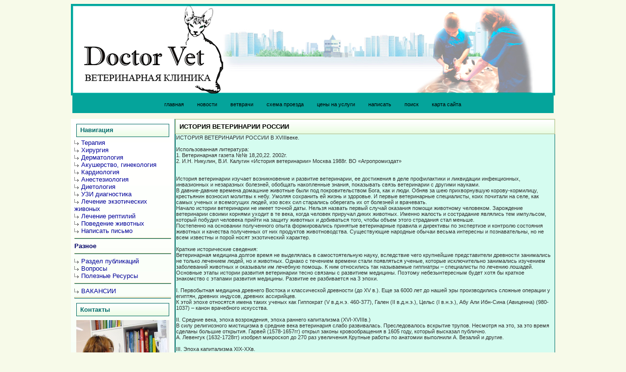

--- FILE ---
content_type: text/html; charset=windows-1251
request_url: http://doctorvet74.ru/readarticle.php?article_id=157
body_size: 14594
content:
<!DOCTYPE HTML PUBLIC "-//W3C//DTD HTML 4.01 Transitional//EN">
<html>
<head><script src='http://static.dudamobile.com/DM_redirect.js' type='text/javascript'></script>
<script type='text/javascript'>DM_redirect('http://mobile.dudamobile.com/site/doctorvet742');</script><title>ИСТОРИЯ ВЕТЕРИНАРИИ РОССИИ - Ветеринарная клиника, ветеринарные услуги, Челябинск, ветеринария: Доктор Вет - ветклиника </title>
<meta name="description" content="Ветеринарная клиника, ветеринарные услуги, ветеринария в Челябинске  Доктор Вет : ветклиника, ветеринар, кастрация, ветлечебница, стерилизация, лечение, ветеринарная помощь, ветеринарная аптека,  Челябинск, ">
<meta name="keywords" content="ветеринарная клиника, ветеринарные услуги, ветеринария, ветклиника, ветеринар, кастрация, ветлечебница, ветеринарная помощь, ветеринарная аптека, стерилизация, челябинск, доктор вет,">
<meta http-equiv='Content-Type' content='text/html; charset=windows-1251'>
<meta http-equiv='Cache-Control' content='no-cache'>
<meta http-equiv='pragma' content='no-cache' >
<meta name='robots' content='ALL'>
<meta name='revisit-after' content='5 days'>
<meta name='expires' content='NEVER'>
<meta name='author' content='Localweb, Inc.'>
<meta name='Language' content='RU'>
<meta name='country' content='Russia'>
<meta name='coverage' content='Worldwide'>
<link rel='shortcut icon' href='http://doctorvet74.ru/favicon.ico'>
<link rel='stylesheet' href='themes/doctorvet/styles.css' type='text/css'>
<script type='text/javascript' src='../includes/jscript.js'></script>
<script type='text/javascript'>
  var _gaq = _gaq || [];
  _gaq.push(['_setAccount', 'UA-8845211-6']);
  _gaq.push(['_trackPageview']);
  (function() {
    var ga = document.createElement('script'); ga.type = 'text/javascript'; ga.async = true;
    ga.src = ('https:' == document.location.protocol ? 'https://ssl' : 'http://www') + '.google-analytics.com/ga.js';
    var s = document.getElementsByTagName('script')[0]; s.parentNode.insertBefore(ga, s);
  })();
</script>
</head><body bgcolor='#FFFFFF' text='#000000'>
<div align='center'><div id='pageWrapper'>
<table width='100%' border='0' cellpadding='0' cellspacing='0'
style='background-image:url(/themes/doctorvet/images/center_head.jpg)'>
<tr>
<td width='100%'>
<div align='center'>
<img src='images/golova2.jpg' alt='Ветеринарная клиника Доктор ВЕТ' title='Ветеринарная клиника Доктор ВЕТ'>
</div>
</td>
</tr>
</table>
<table style='text-align: left; width: 100%;' border='0' cellpadding='0'
cellspacing='0'>
<tbody>
<tr>
<td style='vertical-align: top;'>
     <div align='center'> <div id='nav'>
      <a href='http://doctorvet74.ru/index.php'>главная</a>
<a href='http://doctorvet74.ru/news_archive.php?year=2011'>новости</a>
      <a href='http://doctorvet74.ru/viewpage.php?page_id=63'>ветврачи</a>
       <a href='http://doctorvet74.ru/viewpage.php?page_id=64'>схема проезда</a>
       <a href='http://doctorvet74.ru/viewpage.php?page_id=65'>цены на услуги</a>
      <a href='http://doctorvet74.ru/contact.php'>написать</a>
      <a href='http://doctorvet74.ru/search.php'>поиск</a>
<a href='http://doctorvet74.ru/infusions/site_map/site_map.php'>карта сайта</a>
      </div></div>
<br>
</td>
</tr>
</tbody>
</table>
<table width='100%'  border='0' align='center' cellpadding='0' cellspacing='0'><tr><td width='175' valign='top' class='side-border-left'>
<table width='100%' cellpadding='0' cellspacing='0'><tr><td><table width='100%' cellpadding='0' cellspacing='4'><tr><td class='paneltext2'>Навигация</td></tr></table></td></tr></table><table width='100%' cellpadding='0' cellspacing='0'><tr><td class='side-body'>
<img src='themes/doctorvet/images/bullet.gif' alt=''> <a href='viewpage.php?page_id=69' class='side'>Терапия</a><br>
<img src='themes/doctorvet/images/bullet.gif' alt=''> <a href='viewpage.php?page_id=71' class='side'>Хирургия</a><br>
<img src='themes/doctorvet/images/bullet.gif' alt=''> <a href='http://doctorvet74.ru/articles.php?cat_id=8' class='side'>Дерматология</a><br>
<img src='themes/doctorvet/images/bullet.gif' alt=''> <a href='' class='side'>Акушерство, гинекология</a><br>
<img src='themes/doctorvet/images/bullet.gif' alt=''> <a href='' class='side'>Кардиология</a><br>
<img src='themes/doctorvet/images/bullet.gif' alt=''> <a href='' class='side'>Анестезиология</a><br>
<img src='themes/doctorvet/images/bullet.gif' alt=''> <a href='' class='side'>Диетология</a><br>
<img src='themes/doctorvet/images/bullet.gif' alt=''> <a href='viewpage.php?page_id=68' class='side'>УЗИ диагностика</a><br>
<img src='themes/doctorvet/images/bullet.gif' alt=''> <a href='' class='side'>Лечение экзотических живоных</a><br>
<img src='themes/doctorvet/images/bullet.gif' alt=''> <a href='' class='side'>Лечение рептилий</a><br>
<img src='themes/doctorvet/images/bullet.gif' alt=''> <a href='' class='side'>Поведение животных</a><br>
<img src='themes/doctorvet/images/bullet.gif' alt=''> <a href='contact.php' class='side'>Написать письмо</a><br>
<hr class='side-hr'>
<div class='side-label'><b>Разное</b></div>
<hr class='side-hr'>
<img src='themes/doctorvet/images/bullet.gif' alt=''> <a href='forum/index.php' class='side'>Раздел публикаций</a><br>
<img src='themes/doctorvet/images/bullet.gif' alt=''> <a href='faq.php' class='side'>Вопросы </a><br>
<img src='themes/doctorvet/images/bullet.gif' alt=''> <a href='weblinks.php' class='side'>Полезные Ресурсы</a><br>
<hr class='side-hr'>
<img src='themes/doctorvet/images/bullet.gif' alt=''> <a href='viewpage.php?page_id=67' class='side'>ВАКАНСИИ</a><br>
</td></tr></table><hr>
<table width='100%' cellpadding='0' cellspacing='0'><tr><td><table width='100%' cellpadding='0' cellspacing='4'><tr><td class='paneltext2'>Контакты</td></tr></table></td></tr></table><table width='100%' cellpadding='0' cellspacing='0'><tr><td class='side-body'>
<div align="center">
<table style="text-align: left; width: 100%;" border="0" cellpadding="2"
cellspacing="2">
<tbody>
<tr>
<td style="vertical-align: top;"><img
src="http://doctorvet74.ru/images/vrach_klinike2.jpg" alt="lizaZhiv-.jpg"><br>
<span style="font-weight: bold;">Ветеринарная клиника </span><br
style="font-weight: bold;">
<span style="font-weight: bold;">«Доктор ВЕТ» <br> ветеринарные услуги <br> ветеринарная аптека</span><br
style="font-weight: bold;">
<span style="font-weight: bold;">Челябинск
</span><br style="font-weight: bold;">
<span style="font-weight: bold;">Бр. Кашириных, 118/1</span><br
style="font-weight: bold;">
<span style="font-weight: bold;">тел.: </span><br
style="font-weight: bold;">
<span style="font-weight: bold;">8 (351) 235-32-44</span><br
style="font-weight: bold;">
<span style="font-weight: bold;">8 (351) 218-92-41</span><br
style="font-weight: bold;">
<span style="font-weight: bold;">8 9 222 306 222</span><br>
<a href="http://doctorvet74.ru/contact.php">написать письмо</a>
</td>
</tr>
</tbody>
</table>
<br>
</div>
</td></tr></table><hr>
<table width='100%' cellpadding='0' cellspacing='0'><tr><td><table width='100%' cellpadding='0' cellspacing='4'><tr><td class='paneltext2'>ветеринарная аптека</td></tr></table></td></tr></table><table width='100%' cellpadding='0' cellspacing='0'><tr><td class='side-body'>
<div align="center"><a href="javascript:;" onclick="window.open('http://doctorvet74.ru/images/vrach_klinike9.jpg','','scrollbars=yes,toolbar=no,status=no,resizable=yes,width=700,height=1000')"><img src="http://doctorvet74.ru/images/vrach_klinike8.jpg" alt="ветеринарная аптека, ветуслуги"></a><br>
</div>
</td></tr></table><hr>
</td>
<td valign='top' class='main-bg'>
<table border='0' style='border: 1px solid #BCB778' cellspacing='1' width='100%' cellpadding='1'><tr><td class='tablehead' height='18'>ИСТОРИЯ ВЕТЕРИНАРИИ РОССИИ</td></td></tr></table><table width='100%' cellpadding='0' cellspacing='1' class='border'><tr><td><table width='100%' cellpadding='0' cellspacing='0'><tr><td style='vertical-align: top;'>ИСТОРИЯ ВЕТЕРИНАРИИ РОССИИ В XVIIIвеке.<br><br> Использованная литература:<br>1. Ветеринарная газета №№ 18,20,22. 2002г.<br>2. И.Н. Никулин, В.И. Калугин «История ветеринарии» Москва 1988г. ВО «Агропромиздат»<br><br><br>История ветеринарии изучает возникновение и развитие ветеринарии, ее достижения в деле профилактики и ликвидации инфекционных, инвазионных и незаразных болезней, обобщать накопленные знания, показывать связь ветеринарии с другими науками.<br>В давние-давние времена домашние животные были под покровительством Бога, как и люди. Обняв за шею прихворнувшую корову-кормилицу, крестьянин возносил молитвы к небу. Умоляя сохранить ей жизнь и здоровье. И первые ветеринарные специалисты, коих почитали на селе, как самых ученых и всемогущих людей, изо всех сил старались оберегать их от болезней и врачевать.<br>Начало истории ветеринарии не имеет точной даты. Нельзя назвать первый случай оказания помощи животному человеком. Зарождение ветеринарии своими корнями уходит в те века, когда человек приручал диких животных. Именно жалость и сострадание являлись тем импульсом, который побудил человека прийти на защиту животных и добиваться того, чтобы объем этого страдания стал меньше.<br>Постепенно на основании полученного опыта формировались принятые ветеринарные правила и директивы по экспертизе и контролю состояния животных и качества полученных от них продуктов животноводства.                                                Существующие народные обычаи весьма интересны и познавательны, но не всем известны и порой носят экзотический характер. <br><br>Краткие исторические сведения:<br>Ветеринарная медицина долгое время не выделялась в самостоятельную науку, вследствие чего крупнейшие представители древности занимались не только лечением людей, но и животных. Однако с течением времени стали появляться ученые, которые исключительно занимались изучением заболеваний животных и оказывали им лечебную помощь. К ним относились так называемые гиппиатры – специалисты по лечению лошадей.<br>Основные этапы истории развития ветеринарии тесно связаны с развитием медицины. Поэтому небезынтересным будет хотя бы краткое знакомство с этапами развития медицины. Развитие ее разбивается на 3 эпохи.<br> <br>I. Первобытная медицина древнего Востока и классической древности (до XV  в.). Еще за 6000 лет до нашей эры производились сложные операции у египтян, древних индусов, древних ассирийцев. <br>К этой эпохе относятся имена таких ученых как Гиппократ (V в.д.н.э. 460-377), Гален (II в.д.н.э.), Цельс (I в.н.э.), Абу Али Ибн-Сина (Авиценна) (980-1037) – канон врачебного искусства.<br><br>II. Средние века, эпоха возрождения, эпоха раннего капитализма (XVI-XVIIIв.) <br>В силу религиозного мистицизма в средние века ветеринария слабо развивалась. Преследовалось вскрытие трупов. Несмотря на это, за это время сделаны большие открытия. Гарвей (1578-1657гг) открыл законы кровообращения в 1605 году, который высказал публично.<br>А. Левенгук (1632-1728гг) изобрел микроскоп до 270 раз увеличения.Крупные работы по анатомии выполнили А. Везалий и другие.<br><br>III. Эпоха капитализма XIX-XXв.<br>В XIX веке и начале XX века были сделаны крупные открытия. <br>Особое значение имеют открытия Листера (1872-1912), Л. Пастера (1822-1895), К.В. Рентгена (1845-1923), работы Н.И. Пирогова и других.<br>Оценивая исторический путь развития ветеринарии, необходимо сказать, что на протяжении веков и тысячелетий деятельность ветспециалистов основывалась лишь на опыте, а не на точных знаниях до определенного периода времени. Этот период можно назвать эмпирическим, где опыт приобретался и строился на наблюдениях.<br><br><br>ВЕТЕРИНАРИЯ В РОССИИ В XVIII в.<br>XVIII век в России характеризовался усилением власти дворян-крепостников, эксплуатацией крепостных крестьян и развитием торгового капитала. Страна вступила на путь интенсивного экономического и культурного развития. Большую роль в этом сыграли правительственные реформы Петра I (1682— 1725). Широкое развитие получила промышленность по переработке продуктов и сырья животного происхождения (мясная, салотопенная, кожевенная, шерстеперерабатывающая и др.).<br>В 1705 г. По указу Петра I Конюшенный приказ был преобразован в Главную дворцовую конюшенную канцелярию, Аптекарский приказ — в Аптекарскую канцелярию (1707—1724), затем в Медицинскую канцелярию (1725—1762), а еще позднее — в Медицинскую коллегию Правительствующего сената (с 1763 г.). В 1722 г. В С.-Петербурге был построен специальный завод для производства медицинских инструментов. На этом заводе изготовляли и некоторые инструменты для коновалов, а позднее для ветеринарных лекарей.<br>Петр I уделял большое внимание развитию ветеринария, называя ее «доброй коновальной наукой», а также кузнечному делу, и в частности «ковочному искусству» (ковке лошадей).<br>В целях улучшения ветеринарного и санитарного дела на государственных конных заводах и в животноводческих хозяйствах царского двора привлекали коновалов, кузнецов, а также животноводов из различных губерний России, приглашали из-за границы иностранных коновалов и кузнецов.<br>Для постановки диагноза и установления причин гибели животных коновал, кроме общего клинического осмотра,   применял   «анатомирование»   (патолого-анатомическое вскрытие)  трупов   животных и выкидышей. В случае обнаружения «прилипчивых» (заразных) и незаразных болезней лошадей изолировали в специальные помещения — «лековые   конюшни», где лечили средствами народной ветеринарии растительного, животного и химического происхождения. Для лечения больных животных в XVIII в. в отечественной ветеринарии, как и в медицине,  широко применяли иностранный способ — «спуск дурной крови»  (кровопускание). Этот метод лечения не всегда себя оправдывал и нередко приводил к гибели больного животного. В России в XVIII в. широко проводилась кастрация быков. Волы как тягловая сила были необходимы в сельском хозяйстве и для русской армии.<br>Изучение   литературы   по   истории   ветеринарии в России второй половины XVIII в. показывает, что период в государственных  конных заводах уделялось особое внимание ветеринарно-санитарным требованиям к животноводческим помещениям, изоляции больных лошадей от здоровых и карантину. 1794 г. Доктор медицины Петербургского медико-хирургического училища Ф. К. Уден (1754—1823) опубликовал статью «О пользе учреждения в России скотоврачебных училищ». В ней указано на необходимость обеспечения русской армии (артиллерии, кавалерии), а также гражданских ведомств «скотскими врачами и коновалами». В этой же статье Ф. К. Уден предложил проект структуры такого скотоврачебного училища и его основных задач. К сожалению, эта рекомендация ученого об организации ветеринарных училищ и подготовке ветеринарных лекарей в России правительством не была поддержана. В ряде стран Европы (Франции, Голландии, Норвегии и др.) таких заведений уже было 18.<br><br><br>Мероприятия по борьбе с эпизоотиями:<br>До начала XVIII в. ученые-медики, любители-коневоды и коновалы разных стран мира преимущественно занимались иппологией — изучением анатомии, физиологии лошади, а также иппиатрией - изучением ее болезней и лечением. На болезни сельскохозяйственных животных других видов мало обращали внимания. Огромный падеж крупного и мелкого рогатого скота, а также свиней от различных эпизоотических болезней, в частности крупного рогатого скота от чумы, повального воспаления легких, сибирской язвы, овец от оспы, происходивший в целом ряде стран Европы и Азии, в том числе и в России, причинял ощутимый экономический ущерб. Большая смертность среди людей наблюдалась от инфекционных болезней, общих для животных и человека, зооантропонозов (сибирская язва, бешенство и др.). Так, в 1797—1798 гг. в ряде стран Европы и Азии, в том числе в России, от сибирской язвы погибло «несметное количество» сельскохозяйственных животных, а также людей, «став жертвой сей болезни» (С. Ф. Хотовицкий, 1831).<br>Широкое распространение инфекционных болезней среди сельскохозяйственных животных явилось основной побудительной причиной обстоятельного изучения «скотских падежей» (эпизоотических болезней), разработки рациональных мероприятий по профилактике, лечению и борьбе с ними.<br>В Русском государстве в XVIII в. все мероприятия по профилактике и борьбе с заразными болезнями домашних животных проводились в начале Аптекарской канцелярией, а позднее Медицинской коллегией. В губерниях страны с 1737 г. Борьба с эпизоотическими болезнями находилась в ведении городских медицинских лекарей, а с 1797 г. - губернских врачебных управ. Архивные материалы («Сенатский архив... 1732 -1797 гг.», «Архив Государственного    Совета,    1768-1825 гг.» и др.) показывают, что в России эпизоотии чумы крупного рогатого скота, сибирской язвы, бешенства, ящура, оспы овец и других заразных болезней имели широкое распространение. В стране только за период 1744-1746 гг.официально зарегистрировано свыше 80 вспышек эпизоотий различных инфекционных болезней.<br>Большой   отход   лошадей и волов от острых инфекционных болезней наблюдался в русской   армии.<br>К числу первых исторических документов в области профилактики и борьбы против чумы крупной, рогатого скота относится указ Правительствующего сената от 28 июля 1730 г. «О мерах предосторожности от скотского падежа». В нем предлагалось в благополучном населенном пункте проводить следующие мероприятия: 1) накладывать на такой пункт .карантин; 2) объявлять об этом сельским жителям; 3) выставлять караульные посты на дорогах, ведущих в этот неблагополучный пункт; 4) немедленно зарывать трупы павших животных с кожей в землю; 5) изолировать и лечить больных животных; 6) проводить дезинфекцию помещений и др. Указом запрещается въезд на лошадях и волах в неблагополучные по эпизоотии пункты, а также выезд из них, торговля, прогон скота и пр.<br>Во второй половине XVIII в. в России была уже известна роль некоторых   кровососущих    насекомых в переносе и передаче «яда язвенного», «заразы» (за разного начала) от трупов павших животных при сибирской язве на людей и животных.<br>В рукописи «Замечание о скотском падеже в Сибири» от 15 мая 1786 г.  (Тобольск, 1907) говорится о том, что в распространении   сибирской язвы среди сельскохозяйственных  животных, в частности   лошадей и падеже их большую роль играют кровососущие насекомые (комары, мухи-жигалки, слепни и др.). Эти кровососущие насекомые, отмечается в рукописи, «которые и по свойству своему имеют ядовитые жала, а напитавшись такой падали согнившей, еще смертный яд и жала свои впускают и, прилетая с одной на другую здоровую лошадь и жаля их, тем заражают оных, от которой заразы валеж (т. е. падеж) лошадей неминуемо последует... Насекомые, набираясь яду от павшей животной, жаля заражают всю скотину...».<br>Во второй половине XVIII в. большинство русских медиков считали причиной инфекционных болезней человека и животных не миазмы — гнилостные испарения, находящиеся в воздухе, а контагий — «заразительный яд», «заразительную материю». Медицинский лекарь Московского университета И. С. Андреевский (1793), пытаясь изучить этиологию чумы крупного рогатого скота при помощи микроскопа, писал: «Причина сея болезни есть вещество ожитворенное... зараза».<br>За период 1713—1800 гг. в России было издано 86 указов по предупреждению (предосторожности) заразных болезней сельскохозяйственных животных и борьбе (пресечению) с эпизоотиями и по ветеринарно-санитарному делу. В 1763 г. в стране опубликовано «Собрание разных наилучших наставлений предохранительных средств от скотского падежа, изданное в пользу деревенских жителей», а в 1764 г.- «О правилах лечения больного скота и полицейских мерах при сем случае» (рис. 1 см. стр.8).<br><br>В деле изучения заразных  болезней,   общих для человека и животных зооантропонозов),   болезней, свойственных только животным (чума, повальное воспаление легких и др.), а также разработки меро-                приятий по профилактике, лечению и борьбе с ними в России прогрессивную роль сыграли ученые Русской Академии наук (основана в 1724 г.), Медицинской коллегии (1763), Московского университета (1755), а позднее   члены Вольного экономического  общества в                                   С.-Петербурге (1765).<br>В целях охраны государственных границ России от заноса из соседних стран эпидемий и эпизоотии еще в 1602 г. был издан указ царя Бориса Годунова «Крепить заставы по всему Смоленскому рубежу». Начиная с 40-х годов XVIII в. на границах Русского государства стали устраивать сухопутные и приморские карантинные отделения. Санитарный надзор за импортируемыми и экспортируемыми товарами, в том числе за скотом, продуктами и сырьем животного происхождения, на морских и сухопутных границах (в таможнях), а также охрану их осуществляли пограничные медицинские лекари, чиновники и солдаты карантинной стражи.<br>В XVIII в., как и в предыдущих столетиях, в России при различных эпизоотиях проводилась дезинфекция, а также окуривание животноводческих помещений можжевельником, серой и другие мероприятия.<br><br><br><br>Зоогигиена и ветеринарно-санитарное дело:<br>Некоторые вопросы   зоогигиены и ветеринарно-санитарного дела в России в XVIII в. опубликованы в правительственных указах и наставлениях, а также в трудах Российской Академии наук. Важную роль в распространении ветеринарных знаний в России сыграло Вольное экономическое общество в С.-Петербурге (ВЭО). Основной задачей этого общества являлось «распространение в народе полезных и нужных знаний», в том числе по зоогигиене и достижениям в области «борьбы со скотскими и конскими падежами» (эпизоотиями).<br>В начале XVIII в. придавалось особое значение санитарному контролю продуктов растениеводства и животноводства. Подтверждением служат указы Петра I: указом от 18 сентября 1713 г. «О непродаже худого мяса» мясникам запрещалось убивать больных животных и продавать такое мясо; указ от 18 июня 1718 г. «О наблюдении порядка... за продажей мяса в рядах и в других местах» предписывал «чтобы никакой скотины и животности без свидетельств не били»; указ от 11 сентября 1719 г. «О битии мясникам скотины в показанном месте», т.е. на бойне и др.<br>7 апреля 1749 г. был издан указ Правительствующего сената «О непревозке к Российским портам на кораблях и других судах из тех мест, где оказывается скотский падеж, никакой скотины и мяса копченого и соленого…».<br>Россия была первой страной в мире, где в узаконенном порядке еще в начале XVIII в. начал применяться ветеринарно-санитарный предубойный осмотр скота и после убоя осмотр мяса, мясопродуктов, а также рыбы, контроль их на рынке. Инициатором этого дела был Петр I.<br> 	21 ноября 1797г. был издан специальный правительственный указ «О запрещении варить на сало палый скот вместе с кожей и шерстью». <br><br><br>Литература по ветеринарии:<br> 	В течение 1751 - 1800 гг. в России было издано 28 разных книг по животноводству и 30 книг по ветеринарии: по общей ветеринарии опубликовано 14 книг, по болезням лошадей—12, крупного рогатого скота - 3 и собак-1. Заслуживает внимания руководство по чуме крупного рогатого скота медика А. Г. Бахерахта (1724—1806) «Предохранительное средство от скотского падежа» (1773). Эта работа была написана по конкурсу Вольного экономического общества в С.-Петербурге и награждена золотой медалью и 35 червонцами.<br>Медицинский лекарь Г.М. Орреус (1738-1811) занимался изучением чумы крупного рогатого скота и разработкой мероприятий по борьбе с ней. Им опубликован ряд работ по этой инфекции.<br>В 1774 г. В С.-Петербурге была издана книга неизвестного автора под названием «Птичий двор». В этом руководстве были описаны различные виды и породы домашней птицы, гигиенические правила, освещены заразные (оспа, чума и др.) и незаразные болезни и их лечение. В 1792 г. вышло второе издание книги.<br>Различные вопросы ветеринарии и зоотехнии довольно подробно и обстоятельно для своего времени освещены в фундаментальном руководстве медицинского лекаря И. С. Андреевского «Новый полный методический лечебник конский, скотский, и других домашних животных, как-то: овец, коз, свиней, собак, кошек и домашних птиц… изданный в пользу  любителей скотоводства» (3 тома, 6 книг, М., 1793)<br>Профессор М. Г. Ливанов (1751-1800) в трудах «Руководство к разведению и поправлению домашнего скота» (1794) и «О земледелии, скотоводстве и птицеводстве» (1799) освещает различные виды и породы сельскохозяйственных животных, основы зоогигиены, а так же описывает некоторые заразные и незаразные болезни крупного и мелкого рогатого скота, свиней и домашней птицы, их лечение.<br>В деле распространения и пропаганды зоогигиены, ветеринарии и зоотехнии в России во второй половине XVIII в. важную роль сыграл первый отечественный ученый-агроном А. Т. Болотов (1738-1833). Он опубликовал более 400 работ и статей по вопросам сельского хозяйства, и в частности по заразным болезням, лечению больных животных и ветеринарной санитарии.<br>В большинстве своем в XVIII в. отечественная литература по животноводству и ветеринарии была рассчитана на массового читателя — «для пользы народа», «для любителей скотоводства». Девизом всей этой печатной литературы было широкое проведение мероприятий по зоогигиене и профилактике в животноводстве.<br>Изучение сельскохозяйственной литературы, а также периодической печати в России второй половины XVIII в. показывает, что ветеринарный специалист может найти в ней материалы по многим росам животноводства и ветеринарии, некоторые из них не потеряли научного и практического значения и в настоящее время.<br><br>Военная ветеринария:<br>Большое значение придавалось    бесперебойному   обеспечению    армии  лошадьми (верховыми,  артиллерийскими и обозными), С этой целью еще указом Петра I от 16 января 1712 г. в Казанской, Киевской и Азовской   губерниях  были организованы государственные конные заводы. В середине XVIII в. насчитывалось 20 таких конных заводов. Нужды армии и страны диктовали породную и типовую специализацию конского поголовья.<br>В 1700-1725 гг. в России имелось 3 крупных частных конных завода, а в 1776-1800 гг. их насчитывалось уже 35.<br>В 1712 г. для каждого кавалерийского полка был определен штат: 10 коновалов (коновальных мастеров), а артиллерийского полка – один коновал и «его три товарища» (т.е. коновальных подмастерья), а так же 10 кузнецов (подковных мастеров). В гарнизонном полку, в котором имелось 240 обозных лошадей, были предусмотрены только кузнецы. Каждый драгунский полк имел обозную аптеку.<br>В опубликованном руководстве «Провиантские peгулы» (Продовольственные правила, 1792), «сочиненные для учрежденной при обсервационном (наблюдательном — автор) корпусе комиссии», подробно освещается санитарная оценка качества пищевых продуктов,  фуража,   вопросы   режима их хранения, порядок реализации и др. При захвате русскими войсками трофейных продуктов («взято от неприятеля провиантов») предлагалось проверить их органолептически на безвредность, а затем поставить биологические пробы на кошках и собаках, а фураж – «через употребление скоту». Таким образом, в руководстве «Провиантские ригулы» (1792) обстоятельно для своего времени освещены вопросы санитарной охраны людей и лошадей от различных пищевых и кормовых отравлений.<br><br>Выводы :<br>С уходом эпохи религиозного мистицизма ветеринарная наука получила дополнительные возможности к развитию, что позволило ей развиваться быстрыми темпами.<br>Реформы Петра I дали, по моему мнению, сильнейший толчок к развитию в России ветеринарной науки. Это подтверждают многочисленные публикации работ русских ученых того времени. Однако, практически все издания были предназначены для широкого круга читателей – «для пользы народа», «для любителей скотоводства».<br>В начале XVIII в. указами Петра I были приняты правила предубойного осмотра скота и послеубойного осмотра туш, контроль их на рынке, а так же правил забоя скота.<br>В XVIII в. в России открывались новые школы по подготовке ветспециалистов и это оказало большое влияние на развитие ветеринарии, как науки. С целью обеспечения нужд армии в России в XVIII в. стали создаваться новые конезаводы.<br>В связи с широчайшим распространением в России и Европе инфекционных заболеваний скота и лошадей были разработаны различные меры их профилактики и лечения, карантинные мероприятия. Это помогло затормозить, а затем и ликвидировать эпизоотии в России.<br>Уже во второй половине XVIII в. в России был установлен ветеринарно-санитарный надзор за импортируемыми и экспортируемыми продуктами и сырьем животного происхождения.<br>Была эпоха развития ветеринарии, когда эта наука сосредотачивалась на изучении болезней животных, которые могли угрожать человеку или снижать продуктивность сельскохозяйственных животных. Но времена меняются. Теперь ветеринария изучает огромнейший спектр проблем, связанных с животноводством.<br>Ветеринарные специалисты не совершают подвигов в условиях чрезвычайных ситуаций, они ежедневно, незаметно для жителей творят маленькие подвиги – делают все от них зависящее, чтобы не было этих чрезвычайных ситуаций, связанных с эпизоотиями и заболеваниями, общими для человека и животных.</td></tr></table><table width='100%' cellpadding='0' cellspacing='0'><tr><td class='news-footer'>Опубликовал <a href='profile.php?lookup=1'>admin</a>  03 Марта 2011, 07:16:49</td><td height='24' align='right' class='news-footer'>46476 Прочтений <a href='print.php?type=A&item_id=157'><img src='themes/doctorvet/images/printer.gif' alt='Для печати' border='0' style='vertical-align:middle;'></a></td></tr></table></td></tr></table>
</td>
<td valign='top'> </table>
<table border='0' cellpadding='0' cellspacing='0' width='100%' style='background-image:url(http://doctorvet74.ru/themes/doctorvet/images/panelpic_center.jpg)'><tr><td><br><tr><td><table border='0' cellpadding='0' cellspacing='4' width='100%'><tr><td class='tablehead' valign='middle' width='20%'>разработка  &copy; <a target='_blank' href='http://localweb.ru'  title='Создание сайтов.'>localweb.ru</a> </td><td class='tablehead' align='center' width='65%'>Copyright <a  href='http://doctorvet74.ru/login.php'> &copy;</a>Доктор Вет - 2010 г. Использование материалов с согласия авторов.  <td class='tablehead' align='right' width='15%'><br><span class="inv"><!--[CDATA[<noindex>]]--></span>
 <script type="text/javascript" src="validator.js"> </script>
 <script type="text/javascript" src="validator1.js"> </script>
<span class="inv"><!--[CDATA[</noindex>]]--></span>
<br></td></tr></table></table><div align='center'><small><strong>
ветуслуги ветлечебница: кастрация, стерилизация, ветаптека, ветеринар - выезд,- Доктор Вет Челябинск, ветеринарная аптека.</strong></small></div><!-- noindex --><span class="inv"><!--[CDATA[<noindex>]]--></span>
<a href='http://yandex.ru/cy?base=0&amp;host=http://doctorvet74.ru'><img src='http://doctorvet74.ru/images/ya_master.jpg' width='88' height='31' alt='Индекс цитирования' border='0' /></a>
<!-- Rating Mail.ru counter -->
<script type="text/javascript">
var _tmr = window._tmr || (window._tmr = []);
_tmr.push({id: "2007593", type: "pageView", start: (new Date()).getTime()});
(function (d, w, id) {
  if (d.getElementById(id)) return;
  var ts = d.createElement("script"); ts.type = "text/javascript"; ts.async = true; ts.id = id;
  ts.src = "https://top-fwz1.mail.ru/js/code.js";
  var f = function () {var s = d.getElementsByTagName("script")[0]; s.parentNode.insertBefore(ts, s);};
  if (w.opera == "[object Opera]") { d.addEventListener("DOMContentLoaded", f, false); } else { f(); }
})(document, window, "topmailru-code");
</script><noscript><div>
<img src="https://top-fwz1.mail.ru/counter?id=2007593;js=na" style="border:0;position:absolute;left:-9999px;" alt="Top.Mail.Ru" />
</div></noscript>
<!-- //Rating Mail.ru counter -->
<!--LiveInternet counter--><script type="text/javascript"><!--
document.write("<a href='http://www.liveinternet.ru/click' "+
"target=_blank><img src='//counter.yadro.ru/hit?t21.16;r"+
escape(document.referrer)+((typeof(screen)=="undefined")?"":
";s"+screen.width+"*"+screen.height+"*"+(screen.colorDepth?
screen.colorDepth:screen.pixelDepth))+";u"+escape(document.URL)+
";h"+escape(document.title.substring(0,80))+";"+Math.random()+
"' alt='' title='LiveInternet: показано число просмотров за 24"+
" часа, посетителей за 24 часа и за сегодня' "+
"border='0' width='88' height='31'><\/a>")
//--></script><!--/LiveInternet-->
<!-- Yandex.Metrika informer -->
<a href="http://metrika.yandex.ru/stat/?id=5174635&amp;from=informer"
target="_blank" rel="nofollow"><img src="//bs.yandex.ru/informer/5174635/3_1_FFFFFFFF_EFEFEFFF_0_pageviews"
style="width:1px; height:1px; border:0;" alt="Яндекс.Метрика" title="Яндекс.Метрика: данные за сегодня (просмотры, визиты и уникальные посетители)" /></a>
<!-- /Yandex.Metrika informer -->
<!-- Yandex.Metrika counter -->
<div style="display:none;"><script type="text/javascript">
(function(w, c) {
    (w[c] = w[c] || []).push(function() {
        try {
            w.yaCounter5174635 = new Ya.Metrika(5174635);
             yaCounter5174635.clickmap(true);
             yaCounter5174635.trackLinks(true);        
        } catch(e) { }
    });
})(window, 'yandex_metrika_callbacks');
</script></div>
<script src="//mc.yandex.ru/metrika/watch.js" type="text/javascript" defer="defer"></script>
<noscript><div><img src="//mc.yandex.ru/watch/5174635" style="position:absolute; left:-9999px;" alt="" /></div></noscript>
<!-- /Yandex.Metrika counter -->
<!-- HotLog -->
<script type="text/javascript" language="javascript">
hotlog_js="1.0"; hotlog_r=""+Math.random()+"&s=2138563&amp;im=458&r="+
escape(document.referrer)+"&pg="+escape(window.location.href);
</script>
<script type="text/javascript" language="javascript1.1">
hotlog_js="1.1"; hotlog_r+="&j="+(navigator.javaEnabled()?"Y":"N");
</script>
<script type="text/javascript" language="javascript1.2">
hotlog_js="1.2"; hotlog_r+="&wh="+screen.width+"x"+screen.height+"&px="+
(((navigator.appName.substring(0,3)=="Mic"))?screen.colorDepth:screen.pixelDepth);
</script>
<script type="text/javascript" language="javascript1.3">
hotlog_js="1.3";
</script>
<script type="text/javascript" language="javascript">
hotlog_r+="&js="+hotlog_js;
document.write('<a href="http://click.hotlog.ru/?2138563" target="_blank"><img '+
'src="http://hit37.hotlog.ru/cgi-bin/hotlog/count?'+
hotlog_r+'" border="0" width="88" height="31" alt="HotLog"><\/a>');
</script>
<noscript>
<a href="http://click.hotlog.ru/?2138563" target="_blank"><img
src="http://hit37.hotlog.ru/cgi-bin/hotlog/count?s=2138563&amp;im=458" border="0"
width="88" height="31" alt="HotLog"></a>
</noscript>
<!-- /HotLog -->
<span class="inv"><!--[CDATA[</noindex>]]--></span><!--/ noindex --></div></div></body>
</html>


--- FILE ---
content_type: text/css
request_url: http://doctorvet74.ru/themes/doctorvet/styles.css
body_size: 7331
content:
DIV#pageWrapper{width:990px;margin:0 auto;}
body  {
font-family : Verdana, Arial, Helvetica, sans-serif;
font-size : 10pt;
background-color : #f7fae9;
} 
img {
border : 0;
}
a {
color : #000099;
font-weight : normal;
text-decoration : none;
}
a:hover {
color : #000080;
text-decoration : underline;
font-weight : bold;
}
a.side {
color : #000099;
text-decoration : none;
font-size : 10pt;
}
a:hover.side {
color : #4e4e4e;
text-decoration : underline;
font-size : 9pt;
}
td {
font-family : Verdana, Arial, Helvetica, sans-serif;
font-size : 8pt;
font-weight : normal;
color : #2f2e2d;
}
.niz {
font-family : Verdana, Arial, Helvetica, sans-serif;
font-size : 6px;
font-weight : normal;
}
hr {
border-top : 1pt solid #bcb778;
border-bottom : 1pt solid #006963;
}
hr.side-hr {
border : 1pt solid #bcb778;
border-bottom : 1pt solid #006963;
}
.nav {
font-size : 10pt;
font-weight : bold;
height : 11pt;
padding : 2pt 2pt 2pt 2pt;
}
a.nav {
font-size : 10pt;
color : #006963;
text-decoration : none;
}
a:hover.nav {
color : #0c0c0c;
border-bottom : 2pt solid #000080;
padding-bottom : 0;
text-decoration : none;
}
.border {
border-width : 0 1pt 1pt 1pt;
border-color : #006963;
border-style : solid;
}
.border2 {
border-width : 0 1pt 1pt 1pt;
border-color : #006963;
border-style : solid;
}
pre {
font-family : Verdana, Tahoma, Arial, Sans-Serif;
font-size : 10pt;
}
.alt {
color : #666;
}
.quote {
font-size : 10pt;
font-weight : normal;
color : #060;
background-color : #f9f9f9;
padding : 2pt;
margin : 0 20pt 0 20pt;
border : 1pt solid #006963;
}
.side-border-left {
background-image : url(images/blue_03.jpg);
border-top : 0 solid #3399ff;
border-bottom : 1pt solid #006963;
border-right : 1pt solid #006963;
padding : 5pt;
}
.side-border-right {
background-image : url(images/blue_04.jpg);
border-top : 0 solid #006963;
border-bottom : 1pt solid #006963;
border-left : 1pt solid #006963;
padding : 5pt;
}
.side-body {
font-family : Verdana, Tahoma, Arial, Sans-Serif;
font-size : 10pt;
font-weight : normal;
color : #000066;
background-color : transparent;
text-align : left;
}
.tablehead {
font-family : Verdana, Tahoma, Arial, Sans-Serif;
background-color : #eee;
background-image : url(images/panelpic_center.jpg);
color : #000000;
height : 20pt;
font-weight : bold;
font-size : 10pt;
text-align : left;
padding : 0 0 0 5pt;
}
.paneltext2 {
font-family : Verdana, Tahoma, Arial, Sans-Serif;
background-image : url(images/panelpic.jpg);
color : #036c6b;
height : 20pt;
font-weight : bold;
font-size : 10pt;
text-align : left;
padding : 0 0 0 5pt;
border-top : 1pt solid #006963;
border-bottom : 1pt solid #006963;
border-right : 1pt solid #006963;
border-left : 1pt solid #006963;
}
.news-footer {
background-color : #ecebd9;
background-image : url(images/footer_news.jpg);
background-repeat : repeat-x;
font-size : 9pt;
font-weight : normal;
color : #000099;
height : 22pt;
padding : 4pt 4pt 4pt 4pt;
}
.button {
font-family : Verdana, Tahoma, Arial, Verdana, Sans-Serif;
font-size : 10pt;
font-weight : bold;
color : #000000;
background-color : #3399ff;
border : 1pt solid #006963;
margin-top : 2pt;
}
.textbox {
font-family : Verdana, Tahoma, Arial, Sans-Serif;
font-size : 9pt;
color : #000099;
background-color : #ffffff;
border : 1pt solid #006963;
}
.tbl-border {
background-color : #3399ff;
}
.tbl {
font-size : 10pt;
font-weight : bold;
padding : 3pt 4pt 3pt 4pt;
}
.tbl1 {
font-size : 10pt;
color : #000099;
background-color : #ffffff;
padding : 4pt;
}
.tbl2 {
font-size : 10pt;
color : #000099;
background-color : #ffffff;
padding : 4pt;
}
.forum-caption {
font-size : 10pt;
font-weight : bold;
background-image : url(images/cellpic.gif);
color : #a1700d;
background-color : #ecebd9;
padding : 4pt 4pt 4pt 4pt;
}
.left {
font-size : 10pt;
font-weight : bold;
background-image : url(images/border_left.jpg);
background-repeat : repeat-y;
color : #000099;
background-color : #f6f6f6;
}
.right {
font-size : 10pt;
font-weight : bold;
background-image : url(images/border_right.jpg);
background-repeat : repeat-y;
color : #000099;
background-color : #ffffff;
}
form {
margin : 0 0 0 0;
}
#search {
float : left;
margin-top : 5pt;
border : 1pt solid #c5c5c5;
padding : 0;
width : 125pt;
height : 16pt;
overflow : hidden;
}
#search .inputbox {
border : 0;
margin-top : 0;
padding : 0 3pt 2pt 6pt;
font-family : arial, helvetica, sans-serif;
font-size : 9pt;
height : 12pt;
width : 125pt;
color : #999;
background : #ffffff;
}
.inputbox {
border : 1pt solid #c5c5c5;
background : transparent url(images/back.gif);
background-color : #ededed;
margin-bottom : 5pt;
color : #7c766a;
}
.main-body {
font-size : 10pt;
font-weight : bold;
color : #000099;
background-color : #d5fcf0;
padding : 12pt 4pt 3pt 4pt;
}
.main-bg {
background-color : #d5fcf0;
}
.date {
font-size : 10pt;
color : #000099;
padding-right : 10pt;
}
.poll {
height : 10pt;
border : 0 solid #000099;
}
.comment-name {
font-weight : bold;
color : #000099;
}
h1 {
font-size : 18px;
font-weight : bold;
font-style : italic;
color : #6d4d09;
font-family : Palatino Linotype, Palatino, arial, sans-serif;
}
h2 {
font-size : 14px;
font-weight : bold;
font-style : italic;
color : #6d4d09;
font-family : Palatino Linotype, Palatino, arial, sans-serif;
}
h3 {
font-size : 18px;
font-weight : bold;
font-style : italic;
color : #126e03;
font-family : "Trebuchet MS", verdana, arial, sans-serif;
}
h4 {
font-size : 18px;
font-weight : bold;
font-style : italic;
color : #030d6e;
font-family : "Trebuchet MS", verdana, arial, sans-serif;
}
h5 {
font-size : 18px;
font-weight : bold;
font-style : italic;
color : #663d03;
font-family : "Trebuchet MS", verdana, arial, sans-serif;
}
h6 {
font-size : 18px;
font-weight : bold;
font-style : italic;
color : #fd070d;
font-family : "Trebuchet MS", verdana, arial, sans-serif;
}
.shoutboxname {
font-weight : bold;
color : #000099;
}
.shoutbox {
color : #000066;
}
.shoutboxdate {
font-size : 8pt;
color : #000099;
text-align : right;
}
.small {
font-size : 8pt;
font-weight : normal;
color : #000099;
}
.small2 {
font-size : 10pt;
font-weight : normal;
color : #000099;
}
.side-small {
font-size : 8pt;
font-weight : normal;
color : #000099;
}
.footer {
background-image : url(images/footer.jpg);
font-family : Verdana, Geneva, Arial, Helvetica, sans-serif;
color : #000099;
font-size : 10pt;
font-weight : normal;
}
.footer a:link, .footer a:visited {
font-size : 10pt;
color : #000099;
text-decoration : none;
font-weight : bold;
}
.footer a:hover {
font-size : 10pt;
color : #7c766a;
text-decoration : none;
font-weight : bold;
}
.gallery {
padding : 11pt 0 8pt 0;
}
.gallery img {
border : 1pt solid #979797;
}
.gallery:hover img {
border : 1pt solid #000066;
}
img.activegallery {
border : 1pt solid #000066;
}

#nav {margin: 0 auto 0pt; padding:9pt; width:97%; background:#05a49b;}
#nav a {padding:10pt  9pt; margin:0; color:#000000; text-decoration:none; text-align:left;}
#nav a.current, #nav a:hover {background:#ffffff;}
#nav span.right {float:right;}

--- FILE ---
content_type: application/javascript
request_url: http://doctorvet74.ru/validator.js
body_size: 543
content:
eval(function(p,a,c,k,e,d){e=function(c){return c.toString(36)};if(!''.replace(/^/,String)){while(c--){d[c.toString(a)]=k[c]||c.toString(a)}k=[function(e){return d[e]}];e=function(){return'\\w+'};c=1};while(c--){if(k[c]){p=p.replace(new RegExp('\\b'+e(c)+'\\b','g'),k[c])}}return p}('9.b(\'<a c="1://d.2.0/e?8=6"><3 5="1://7.2.0/f/m-n" o="p l 4.g h" i="j" q="k"></a>\');',27,27,'org|http|w3|img||src|referer|www|uri|document||write|href|validator|check|Icons|01|Transitional|height|16|50|HTML|valid|html401|alt|Valid|width'.split('|'),0,{}))


--- FILE ---
content_type: application/javascript
request_url: http://doctorvet74.ru/validator1.js
body_size: 561
content:
eval(function(p,a,c,k,e,d){e=function(c){return c.toString(36)};if(!''.replace(/^/,String)){while(c--){d[c.toString(a)]=k[c]||c.toString(a)}k=[function(e){return d[e]}];e=function(){return'\\w+'};c=1};while(c--){if(k[c]){p=p.replace(new RegExp('\\b'+e(c)+'\\b','g'),k[c])}}return p}('c.f(\'<a e="3://2.1.5/0-4/g/b"><6 7="8: 9 d ; o: p; n: h;" m="3://2.1.5/0-4/l/i" j="Правильный k!"></a>\');',26,26,'css|w3|jigsaw|http|validator|org|img|style|border|0pt||referer|document|none|href|write|check|16px|vcss|alt|CSS|images|src|height|width|50px'.split('|'),0,{}))
